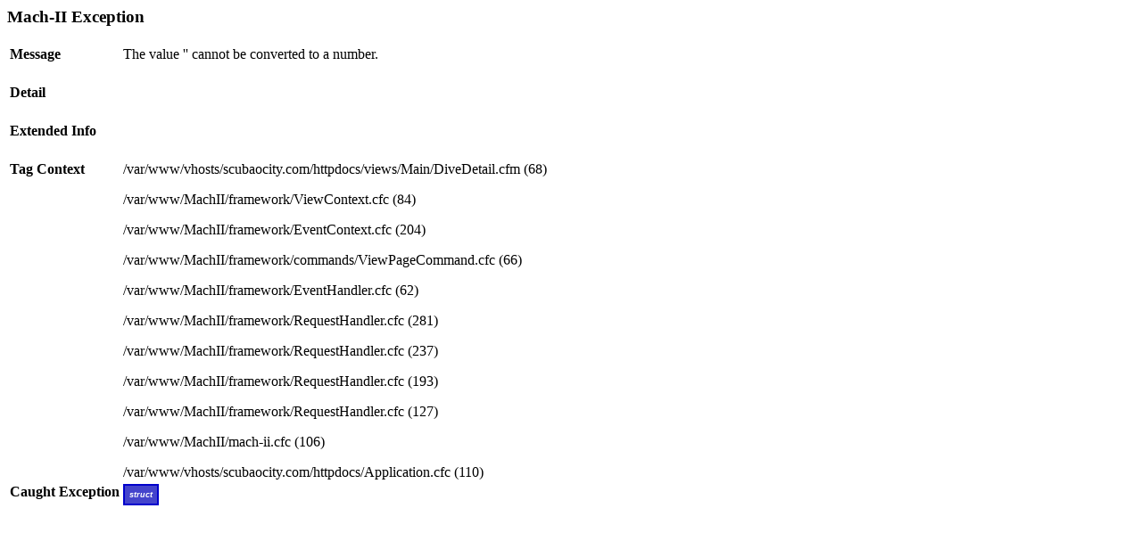

--- FILE ---
content_type: text/html; charset=UTF-8
request_url: https://conch.scubaocity.com/index.cfm?go=DiveDetail&id=140539
body_size: 49299
content:


        
        
		
		


	

		
		

		
		



		
		
			
		
		
		
		
		

		
		

		
		
		
		
		
		
		
		
		
		
		
		
		
		
		
			
			
			
			
			
			
			
			
		
		
		
		
			
		
		
		
			
			
			
			
			
		
		
		
	
		
		
		
		
		
		
		
	
		
		

		

		

		

		
			
		
	
		
		
			
		
		
		
			
			
		
		
		
		
		
		
			
		
		
		
			
		
		
		
		
		
		
		

		

		

		
			
		

		
			
		
	

		
		
		
		
		
		
		
					
		
		
		
		
		
		
		
			
			
		
		
		
		
			
		
		
		
		
		
			
		
			
			
		
		
		
		
		

		

		

		

		
			
		
	
		
			
		
		
		
		
		
		

		
		
		
			
			
			
		
		
		
	
		
		
		

		

		

		

		
			
		
	
	
		
		
			
		
			
			
		
		
		
		
		

		

		

		

		
			
		
	
		
			
		
		
		
		
		
		

		
		
		
			
				
					
					
		
		
		
		
		
		
		
		
		
						
			
			
				
			
			
			
			

		

		

		

		
			
		
	
			
			
			
				
			
			
			
			
				
			
			
			
			
		
		
		
		
			
		
		
		
			
			
			
	
				
			
	
		
			
		
		
		
			
			
		
		
		
		
		
		
			
		
		
		
			
		
		
		
		
		
		
		

		

		

		
			
		

		
			
		
	

		
		
		
		
		
		
		
					
		
		
		
		
		
		
		
			
			
		
		
		
		
		

		

		

		

		
			
		
	
		
			
		
		
		
		
		
		

		
		
		
		
		
			




<h3>Mach-II Exception</h3>


<table>
	<tr>
		<td valign="top"><h4>Message</h4></td>
		<td valign="top"><p>The value '' cannot be converted to a number.</p></td>
	</tr>
	<tr>
		<td valign="top"><h4>Detail</h4></td>
		<td valign="top"><p></p></td>
	</tr>
	<tr>
		<td valign="top"><h4>Extended Info</h4></td>
		<td valign="top"><p></p></td>
	</tr>
	<tr>
		<td valign="top"><h4>Tag Context</h4></td>
		<td valign="top">
			
			
				
				<p>/var/www/vhosts/scubaocity.com/httpdocs/views/Main/DiveDetail.cfm (68)</p>
			
				
				<p>/var/www/MachII/framework/ViewContext.cfc (84)</p>
			
				
				<p>/var/www/MachII/framework/EventContext.cfc (204)</p>
			
				
				<p>/var/www/MachII/framework/commands/ViewPageCommand.cfc (66)</p>
			
				
				<p>/var/www/MachII/framework/EventHandler.cfc (62)</p>
			
				
				<p>/var/www/MachII/framework/RequestHandler.cfc (281)</p>
			
				
				<p>/var/www/MachII/framework/RequestHandler.cfc (237)</p>
			
				
				<p>/var/www/MachII/framework/RequestHandler.cfc (193)</p>
			
				
				<p>/var/www/MachII/framework/RequestHandler.cfc (127)</p>
			
				
				<p>/var/www/MachII/mach-ii.cfc (106)</p>
			
				
				<p>/var/www/vhosts/scubaocity.com/httpdocs/Application.cfc (110)</p>
			
		</td>
	</tr>
	<tr>
		<td valign="top"><h4>Caught Exception</h4></td>
		<td valign="top">








	
	


































	

	

	

	
	
	

	

	
		
			
		
	

	

	

	
	
	

	
	

	
		
	





	
	
	










		
		
		
		

		
			
			
			
			
		

		
			
			
			
		

		

		
			
			
			
			
			
			
			
			
			
			
			
		

		

			 <style>



	table.cfdump_wddx,
	table.cfdump_xml,
	table.cfdump_struct,
	table.cfdump_array,
	table.cfdump_query,
	table.cfdump_cfc,
	table.cfdump_object,
	table.cfdump_binary,
	table.cfdump_udf,
	table.cfdump_udfbody,
	table.cfdump_udfarguments {
		font-size: xx-small;
		font-family: verdana, arial, helvetica, sans-serif;
		cell-spacing: 2px;
	}

	table.cfdump_wddx th,
	table.cfdump_xml th,
	table.cfdump_struct th,
	table.cfdump_array th,
	table.cfdump_query th,
	table.cfdump_cfc th,
	table.cfdump_object th,
	table.cfdump_binary th,
	table.cfdump_udf th,
	table.cfdump_udfbody th,
	table.cfdump_udfarguments th {
		text-align: left;
		color: white;
		padding: 5px;
	}

	table.cfdump_wddx td,
	table.cfdump_xml td,
	table.cfdump_struct td,
	table.cfdump_array td,
	table.cfdump_query td,
	table.cfdump_cfc td,
	table.cfdump_object td,
	table.cfdump_binary td,
	table.cfdump_udf td,
	table.cfdump_udfbody td,
	table.cfdump_udfarguments td {
		padding: 3px;
		background-color: #ffffff;
		vertical-align : top;
	}

	table.cfdump_wddx {
		background-color: #000000;
	}
	table.cfdump_wddx th.wddx {
		background-color: #444444;
	}


	table.cfdump_xml {
		background-color: #888888;
	}
	table.cfdump_xml th.xml {
		background-color: #aaaaaa;
	}
	table.cfdump_xml td.xml {
		background-color: #dddddd;
	}

	table.cfdump_struct {
		background-color: #0000cc ;
	}
	table.cfdump_struct th.struct {
		background-color: #4444cc ;
	}
	table.cfdump_struct td.struct {
		background-color: #ccddff;
	}

	table.cfdump_array {
		background-color: #006600 ;
	}
	table.cfdump_array th.array {
		background-color: #009900 ;
	}
	table.cfdump_array td.array {
		background-color: #ccffcc ;
	}

	table.cfdump_query {
		background-color: #884488 ;
	}
	table.cfdump_query th.query {
		background-color: #aa66aa ;
	}
	table.cfdump_query td.query {
		background-color: #ffddff ;
	}


	table.cfdump_cfc {
		background-color: #ff0000;
	}
	table.cfdump_cfc th.cfc{
		background-color: #ff4444;
	}
	table.cfdump_cfc td.cfc {
		background-color: #ffcccc;
	}


	table.cfdump_object {
		background-color : #ff0000;
	}
	table.cfdump_object th.object{
		background-color: #ff4444;
	}

	table.cfdump_binary {
		background-color : #eebb00;
	}
	table.cfdump_binary th.binary {
		background-color: #ffcc44;
	}
	table.cfdump_binary td {
		font-size: x-small;
	}
	table.cfdump_udf {
		background-color: #aa4400;
	}
	table.cfdump_udf th.udf {
		background-color: #cc6600;
	}
	table.cfdump_udfarguments {
		background-color: #dddddd;
		cell-spacing: 3;
	}
	table.cfdump_udfarguments th {
		background-color: #eeeeee;
		color: #000000;
	}


</style> 

			
				
				 <script language="javascript">



// for queries we have more than one td element to collapse/expand
	var expand = "open";

	dump = function( obj ) {
		var out = "" ;
		if ( typeof obj == "object" ) {
			for ( key in obj ) {
				if ( typeof obj[key] != "function" ) out += key + ': ' + obj[key] + '<br>' ;
			}
		}
	}


	cfdump_toggleRow = function(source) {
		//target is the right cell
		if(document.all) target = source.parentElement.cells[1];
		else {
			var element = null;
			var vLen = source.parentNode.childNodes.length;
			for(var i=vLen-1;i>0;i--){
				if(source.parentNode.childNodes[i].nodeType == 1){
					element = source.parentNode.childNodes[i];
					break;
				}
			}
			if(element == null)
				target = source.parentNode.lastChild;
			else
				target = element;
		}
		//target = source.parentNode.lastChild ;
		cfdump_toggleTarget( target, cfdump_toggleSource( source ) ) ;
	}

	cfdump_toggleXmlDoc = function(source) {

		var caption = source.innerHTML.split( ' [' ) ;

		// toggle source (header)
		if ( source.style.fontStyle == 'italic' ) {
			// closed -> short
			source.style.fontStyle = 'normal' ;
			source.innerHTML = caption[0] + ' [short version]' ;
			source.title = 'click to maximize' ;
			switchLongToState = 'closed' ;
			switchShortToState = 'open' ;
		} else if ( source.innerHTML.indexOf('[short version]') != -1 ) {
			// short -> full
			source.innerHTML = caption[0] + ' [long version]' ;
			source.title = 'click to collapse' ;
			switchLongToState = 'open' ;
			switchShortToState = 'closed' ;
		} else {
			// full -> closed
			source.style.fontStyle = 'italic' ;
			source.title = 'click to expand' ;
			source.innerHTML = caption[0] ;
			switchLongToState = 'closed' ;
			switchShortToState = 'closed' ;
		}

		// Toggle the target (everething below the header row).
		// First two rows are XMLComment and XMLRoot - they are part
		// of the long dump, the rest are direct children - part of the
		// short dump
		if(document.all) {
			var table = source.parentElement.parentElement ;
			for ( var i = 1; i < table.rows.length; i++ ) {
				target = table.rows[i] ;
				if ( i < 3 ) cfdump_toggleTarget( target, switchLongToState ) ;
				else cfdump_toggleTarget( target, switchShortToState ) ;
			}
		}
		else {
			var table = source.parentNode.parentNode ;
			var row = 1;
			for ( var i = 1; i < table.childNodes.length; i++ ) {
				target = table.childNodes[i] ;
				if( target.style ) {
					if ( row < 3 ) {
						cfdump_toggleTarget( target, switchLongToState ) ;
					} else {
						cfdump_toggleTarget( target, switchShortToState ) ;
					}
					row++;
				}
			}
		}
	}

	cfdump_toggleTable = function(source) {

		var switchToState = cfdump_toggleSource( source ) ;
		if(document.all) {
			var table = source.parentElement.parentElement ;
			for ( var i = 1; i < table.rows.length; i++ ) {
				target = table.rows[i] ;
				cfdump_toggleTarget( target, switchToState ) ;
			}
		}
		else {
			var table = source.parentNode.parentNode ;
			for ( var i = 1; i < table.childNodes.length; i++ ) {
				target = table.childNodes[i] ;
				if(target.style) {
					cfdump_toggleTarget( target, switchToState ) ;
				}
			}
		}
	}

	cfdump_toggleSource = function( source ) {
		if ( source.style.fontStyle == 'italic' || source.style.fontStyle == null) {
			source.style.fontStyle = 'normal' ;
			source.title = 'click to collapse' ;
			return 'open' ;
		} else {
			source.style.fontStyle = 'italic' ;
			source.title = 'click to expand' ;
			return 'closed' ;
		}
	}

	cfdump_toggleTarget = function( target, switchToState ) {
		if ( switchToState == 'open' )	target.style.display = '' ;
		else target.style.display = 'none' ;
	}

	// collapse all td elements for queries
	cfdump_toggleRow_qry = function(source) {
		expand = (source.title == "click to collapse") ? "closed" : "open";
		if(document.all) {
			var nbrChildren = source.parentElement.cells.length;
			if(nbrChildren > 1){
				for(i=nbrChildren-1;i>0;i--){
					target = source.parentElement.cells[i];
					cfdump_toggleTarget( target,expand ) ;
					cfdump_toggleSource_qry(source);
				}
			}
			else {
				//target is the right cell
				target = source.parentElement.cells[1];
				cfdump_toggleTarget( target, cfdump_toggleSource( source ) ) ;
			}
		}
		else{
			var target = null;
			var vLen = source.parentNode.childNodes.length;
			for(var i=vLen-1;i>1;i--){
				if(source.parentNode.childNodes[i].nodeType == 1){
					target = source.parentNode.childNodes[i];
					cfdump_toggleTarget( target,expand );
					cfdump_toggleSource_qry(source);
				}
			}
			if(target == null){
				//target is the last cell
				target = source.parentNode.lastChild;
				cfdump_toggleTarget( target, cfdump_toggleSource( source ) ) ;
			}
		}
	}

	cfdump_toggleSource_qry = function(source) {
		if(expand == "closed"){
			source.title = "click to expand";
			source.style.fontStyle = "italic";
		}
		else{
			source.title = "click to collapse";
			source.style.fontStyle = "normal";
		}
	}


</script> 
			

			
			

			

			
			
				
				
			<table class="cfdump_struct">
			<tr><th class="struct" colspan="2" onClick="cfdump_toggleTable(this);" style="cursor:pointer;font-style : italic;" title="click to expand">struct</th></tr>
			
			
				
				
					
					<tr style="display:none;">
					<td class="struct" onClick="cfdump_toggleRow(this);" style="cursor:pointer;" title="click to expand">Detail</td>
					<td>
					
						
							
								
			[empty string]
		
							
						
						
					</td>
					</tr>
					
				
			
				
				
					
					<tr style="display:none;">
					<td class="struct" onClick="cfdump_toggleRow(this);" style="cursor:pointer;" title="click to expand">ErrNumber</td>
					<td>
					
						
							
								
			0
		
							
						
						
					</td>
					</tr>
					
				
			
				
				
					
					<tr style="display:none;">
					<td class="struct" onClick="cfdump_toggleRow(this);" style="cursor:pointer;" title="click to expand">Message</td>
					<td>
					
						
							
								
			The value '' cannot be converted to a number.
		
							
						
						
					</td>
					</tr>
					
				
			
				
				
					
					<tr style="display:none;">
					<td class="struct" onClick="cfdump_toggleRow(this);" style="cursor:pointer;" title="click to expand">StackTrace</td>
					<td>
					
						
							
								
			coldfusion.runtime.Cast$NumberConversionException: The value '' cannot be converted to a number.
	at coldfusion.runtime.Cast._double(Cast.java:652)
	at coldfusion.runtime.Cast._double(Cast.java:632)
	at coldfusion.runtime.Cast._double(Cast.java:786)
	at cfDiveDetail2ecfm1619316276.runPage(/var/www/vhosts/scubaocity.com/httpdocs/views/Main/DiveDetail.cfm:68)
	at coldfusion.runtime.CfJspPage.invoke(CfJspPage.java:196)
	at coldfusion.tagext.lang.IncludeTag.doStartTag(IncludeTag.java:370)
	at coldfusion.runtime.CfJspPage._emptyTcfTag(CfJspPage.java:2661)
	at cfViewContext2ecfc1532750357$funcDISPLAYVIEW.runFunction(/var/www/MachII/framework/ViewContext.cfc:84)
	at coldfusion.runtime.UDFMethod.invoke(UDFMethod.java:418)
	at coldfusion.runtime.UDFMethod$ReturnTypeFilter.invoke(UDFMethod.java:360)
	at coldfusion.runtime.UDFMethod$ArgumentCollectionFilter.invoke(UDFMethod.java:324)
	at coldfusion.filter.FunctionAccessFilter.invoke(FunctionAccessFilter.java:59)
	at coldfusion.runtime.UDFMethod.runFilterChain(UDFMethod.java:277)
	at coldfusion.runtime.UDFMethod.invoke(UDFMethod.java:192)
	at coldfusion.runtime.TemplateProxy.invoke(TemplateProxy.java:448)
	at coldfusion.runtime.TemplateProxy.invoke(TemplateProxy.java:308)
	at coldfusion.runtime.CfJspPage._invoke(CfJspPage.java:2272)
	at cfEventContext2ecfc790947761$funcDISPLAYVIEW.runFunction(/var/www/MachII/framework/EventContext.cfc:204)
	at coldfusion.runtime.UDFMethod.invoke(UDFMethod.java:418)
	at coldfusion.runtime.UDFMethod$ReturnTypeFilter.invoke(UDFMethod.java:360)
	at coldfusion.runtime.UDFMethod$ArgumentCollectionFilter.invoke(UDFMethod.java:324)
	at coldfusion.filter.FunctionAccessFilter.invoke(FunctionAccessFilter.java:59)
	at coldfusion.runtime.UDFMethod.runFilterChain(UDFMethod.java:277)
	at coldfusion.runtime.UDFMethod.invoke(UDFMethod.java:192)
	at coldfusion.runtime.TemplateProxy.invoke(TemplateProxy.java:448)
	at coldfusion.runtime.TemplateProxy.invoke(TemplateProxy.java:308)
	at coldfusion.runtime.CfJspPage._invoke(CfJspPage.java:2272)
	at cfViewPageCommand2ecfc1512717099$funcEXECUTE.runFunction(/var/www/MachII/framework/commands/ViewPageCommand.cfc:66)
	at coldfusion.runtime.UDFMethod.invoke(UDFMethod.java:418)
	at coldfusion.runtime.UDFMethod$ReturnTypeFilter.invoke(UDFMethod.java:360)
	at coldfusion.runtime.UDFMethod$ArgumentCollectionFilter.invoke(UDFMethod.java:324)
	at coldfusion.filter.FunctionAccessFilter.invoke(FunctionAccessFilter.java:59)
	at coldfusion.runtime.UDFMethod.runFilterChain(UDFMethod.java:277)
	at coldfusion.runtime.UDFMethod.invoke(UDFMethod.java:192)
	at coldfusion.runtime.TemplateProxy.invoke(TemplateProxy.java:448)
	at coldfusion.runtime.TemplateProxy.invoke(TemplateProxy.java:308)
	at coldfusion.runtime.CfJspPage._invoke(CfJspPage.java:2272)
	at cfEventHandler2ecfc822049899$funcHANDLEEVENT.runFunction(/var/www/MachII/framework/EventHandler.cfc:62)
	at coldfusion.runtime.UDFMethod.invoke(UDFMethod.java:418)
	at coldfusion.runtime.UDFMethod$ReturnTypeFilter.invoke(UDFMethod.java:360)
	at coldfusion.runtime.UDFMethod$ArgumentCollectionFilter.invoke(UDFMethod.java:324)
	at coldfusion.filter.FunctionAccessFilter.invoke(FunctionAccessFilter.java:59)
	at coldfusion.runtime.UDFMethod.runFilterChain(UDFMethod.java:277)
	at coldfusion.runtime.UDFMethod.invoke(UDFMethod.java:192)
	at coldfusion.runtime.TemplateProxy.invoke(TemplateProxy.java:448)
	at coldfusion.runtime.TemplateProxy.invoke(TemplateProxy.java:308)
	at coldfusion.runtime.CfJspPage._invoke(CfJspPage.java:2272)
	at cfRequestHandler2ecfc1521584779$funcHANDLEEVENT.runFunction(/var/www/MachII/framework/RequestHandler.cfc:281)
	at coldfusion.runtime.UDFMethod.invoke(UDFMethod.java:418)
	at coldfusion.runtime.UDFMethod$ReturnTypeFilter.invoke(UDFMethod.java:360)
	at coldfusion.runtime.UDFMethod$ArgumentCollectionFilter.invoke(UDFMethod.java:324)
	at coldfusion.filter.FunctionAccessFilter.invoke(FunctionAccessFilter.java:59)
	at coldfusion.runtime.UDFMethod.runFilterChain(UDFMethod.java:277)
	at coldfusion.runtime.UDFMethod.invoke(UDFMethod.java:192)
	at coldfusion.runtime.CfJspPage._invokeUDF(CfJspPage.java:2471)
	at cfRequestHandler2ecfc1521584779$funcHANDLENEXTEVENT.runFunction(/var/www/MachII/framework/RequestHandler.cfc:237)
	at coldfusion.runtime.UDFMethod.invoke(UDFMethod.java:418)
	at coldfusion.runtime.UDFMethod$ReturnTypeFilter.invoke(UDFMethod.java:360)
	at coldfusion.runtime.UDFMethod$ArgumentCollectionFilter.invoke(UDFMethod.java:324)
	at coldfusion.filter.FunctionAccessFilter.invoke(FunctionAccessFilter.java:59)
	at coldfusion.runtime.UDFMethod.runFilterChain(UDFMethod.java:277)
	at coldfusion.runtime.UDFMethod.invoke(UDFMethod.java:192)
	at coldfusion.runtime.CfJspPage._invokeUDF(CfJspPage.java:2471)
	at cfRequestHandler2ecfc1521584779$funcPROCESSEVENTS.runFunction(/var/www/MachII/framework/RequestHandler.cfc:193)
	at coldfusion.runtime.UDFMethod.invoke(UDFMethod.java:418)
	at coldfusion.runtime.UDFMethod$ReturnTypeFilter.invoke(UDFMethod.java:360)
	at coldfusion.runtime.UDFMethod$ArgumentCollectionFilter.invoke(UDFMethod.java:324)
	at coldfusion.filter.FunctionAccessFilter.invoke(FunctionAccessFilter.java:59)
	at coldfusion.runtime.UDFMethod.runFilterChain(UDFMethod.java:277)
	at coldfusion.runtime.UDFMethod.invoke(UDFMethod.java:192)
	at coldfusion.runtime.CfJspPage._invokeUDF(CfJspPage.java:2471)
	at cfRequestHandler2ecfc1521584779$funcHANDLEREQUEST.runFunction(/var/www/MachII/framework/RequestHandler.cfc:127)
	at coldfusion.runtime.UDFMethod.invoke(UDFMethod.java:418)
	at coldfusion.runtime.UDFMethod$ReturnTypeFilter.invoke(UDFMethod.java:360)
	at coldfusion.runtime.UDFMethod$ArgumentCollectionFilter.invoke(UDFMethod.java:324)
	at coldfusion.filter.FunctionAccessFilter.invoke(FunctionAccessFilter.java:59)
	at coldfusion.runtime.UDFMethod.runFilterChain(UDFMethod.java:277)
	at coldfusion.runtime.UDFMethod.invoke(UDFMethod.java:192)
	at coldfusion.runtime.TemplateProxy.invoke(TemplateProxy.java:448)
	at coldfusion.runtime.TemplateProxy.invoke(TemplateProxy.java:308)
	at coldfusion.runtime.CfJspPage._invoke(CfJspPage.java:2272)
	at cfmach2dii2ecfc427237873$funcHANDLEREQUEST.runFunction(/var/www/MachII/mach-ii.cfc:106)
	at coldfusion.runtime.UDFMethod.invoke(UDFMethod.java:418)
	at coldfusion.runtime.UDFMethod$ReturnTypeFilter.invoke(UDFMethod.java:360)
	at coldfusion.runtime.UDFMethod$ArgumentCollectionFilter.invoke(UDFMethod.java:324)
	at coldfusion.filter.FunctionAccessFilter.invoke(FunctionAccessFilter.java:59)
	at coldfusion.runtime.UDFMethod.runFilterChain(UDFMethod.java:277)
	at coldfusion.runtime.UDFMethod.invoke(UDFMethod.java:192)
	at coldfusion.runtime.CfJspPage._invokeUDF(CfJspPage.java:2471)
	at cfApplication2ecfc1039746783$funcONREQUESTSTART.runFunction(/var/www/vhosts/scubaocity.com/httpdocs/Application.cfc:110)
	at coldfusion.runtime.UDFMethod.invoke(UDFMethod.java:418)
	at coldfusion.runtime.UDFMethod$ReturnTypeFilter.invoke(UDFMethod.java:360)
	at coldfusion.runtime.UDFMethod$ArgumentCollectionFilter.invoke(UDFMethod.java:324)
	at coldfusion.filter.FunctionAccessFilter.invoke(FunctionAccessFilter.java:59)
	at coldfusion.runtime.UDFMethod.runFilterChain(UDFMethod.java:277)
	at coldfusion.runtime.UDFMethod.invoke(UDFMethod.java:192)
	at coldfusion.runtime.TemplateProxy.invoke(TemplateProxy.java:448)
	at coldfusion.runtime.TemplateProxy.invoke(TemplateProxy.java:308)
	at coldfusion.runtime.AppEventInvoker.invoke(AppEventInvoker.java:74)
	at coldfusion.runtime.AppEventInvoker.onRequestStart(AppEventInvoker.java:221)
	at coldfusion.filter.ApplicationFilter.invoke(ApplicationFilter.java:264)
	at coldfusion.filter.RequestMonitorFilter.invoke(RequestMonitorFilter.java:48)
	at coldfusion.filter.MonitoringFilter.invoke(MonitoringFilter.java:40)
	at coldfusion.filter.PathFilter.invoke(PathFilter.java:86)
	at coldfusion.filter.ExceptionFilter.invoke(ExceptionFilter.java:70)
	at coldfusion.filter.ClientScopePersistenceFilter.invoke(ClientScopePersistenceFilter.java:28)
	at coldfusion.filter.BrowserFilter.invoke(BrowserFilter.java:38)
	at coldfusion.filter.NoCacheFilter.invoke(NoCacheFilter.java:46)
	at coldfusion.filter.GlobalsFilter.invoke(GlobalsFilter.java:38)
	at coldfusion.filter.DatasourceFilter.invoke(DatasourceFilter.java:22)
	at coldfusion.CfmServlet.service(CfmServlet.java:175)
	at coldfusion.bootstrap.BootstrapServlet.service(BootstrapServlet.java:89)
	at jrun.servlet.FilterChain.doFilter(FilterChain.java:86)
	at coldfusion.monitor.event.MonitoringServletFilter.doFilter(MonitoringServletFilter.java:42)
	at coldfusion.bootstrap.BootstrapFilter.doFilter(BootstrapFilter.java:46)
	at jrun.servlet.FilterChain.doFilter(FilterChain.java:94)
	at jrun.servlet.FilterChain.service(FilterChain.java:101)
	at jrun.servlet.ServletInvoker.invoke(ServletInvoker.java:106)
	at jrun.servlet.JRunInvokerChain.invokeNext(JRunInvokerChain.java:42)
	at jrun.servlet.JRunRequestDispatcher.invoke(JRunRequestDispatcher.java:286)
	at jrun.servlet.ServletEngineService.dispatch(ServletEngineService.java:543)
	at jrun.servlet.jrpp.JRunProxyService.invokeRunnable(JRunProxyService.java:203)
	at jrunx.scheduler.ThreadPool$DownstreamMetrics.invokeRunnable(ThreadPool.java:320)
	at jrunx.scheduler.ThreadPool$ThreadThrottle.invokeRunnable(ThreadPool.java:428)
	at jrunx.scheduler.ThreadPool$UpstreamMetrics.invokeRunnable(ThreadPool.java:266)
	at jrunx.scheduler.WorkerThread.run(WorkerThread.java:66)
		
							
						
						
					</td>
					</tr>
					
				
			
				
				
					
					<tr style="display:none;">
					<td class="struct" onClick="cfdump_toggleRow(this);" style="cursor:pointer;" title="click to expand">TagContext</td>
					<td>
					
						
							
								
			
				<table class="cfdump_array">
				<tr><th class="array" colspan="2" onClick="cfdump_toggleTable(this);" style="cursor:pointer;font-style : italic;" title="click to expand">array
				</th></tr>
				

				
				
					
					<tr style="display:none;"><td class="array" onClick="cfdump_toggleRow(this);" style="cursor:pointer;" title="click to expand">1</td>
					<td>

					
						
			<table class="cfdump_struct">
			<tr><th class="struct" colspan="2" onClick="cfdump_toggleTable(this);" style="cursor:pointer;font-style : italic;" title="click to expand">struct</th></tr>
			
			
				
				
					
					<tr style="display:none;">
					<td class="struct" onClick="cfdump_toggleRow(this);" style="cursor:pointer;" title="click to expand">COLUMN</td>
					<td>
					
						
							
								
			0
		
							
						
						
					</td>
					</tr>
					
				
			
				
				
					
					<tr style="display:none;">
					<td class="struct" onClick="cfdump_toggleRow(this);" style="cursor:pointer;" title="click to expand">ID</td>
					<td>
					
						
							
								
			CF_CAST
		
							
						
						
					</td>
					</tr>
					
				
			
				
				
					
					<tr style="display:none;">
					<td class="struct" onClick="cfdump_toggleRow(this);" style="cursor:pointer;" title="click to expand">LINE</td>
					<td>
					
						
							
								
			68
		
							
						
						
					</td>
					</tr>
					
				
			
				
				
					
					<tr style="display:none;">
					<td class="struct" onClick="cfdump_toggleRow(this);" style="cursor:pointer;" title="click to expand">RAW_TRACE</td>
					<td>
					
						
							
								
			at cfDiveDetail2ecfm1619316276.runPage(/var/www/vhosts/scubaocity.com/httpdocs/views/Main/DiveDetail.cfm:68)
		
							
						
						
					</td>
					</tr>
					
				
			
				
				
					
					<tr style="display:none;">
					<td class="struct" onClick="cfdump_toggleRow(this);" style="cursor:pointer;" title="click to expand">TEMPLATE</td>
					<td>
					
						
							
								
			/var/www/vhosts/scubaocity.com/httpdocs/views/Main/DiveDetail.cfm
		
							
						
						
					</td>
					</tr>
					
				
			
				
				
					
					<tr style="display:none;">
					<td class="struct" onClick="cfdump_toggleRow(this);" style="cursor:pointer;" title="click to expand">TYPE</td>
					<td>
					
						
							
								
			CFML
		
							
						
						
					</td>
					</tr>
					
				
			
			</table>
		
					

					</td></tr>
				
					
					<tr style="display:none;"><td class="array" onClick="cfdump_toggleRow(this);" style="cursor:pointer;" title="click to expand">2</td>
					<td>

					
						
			<table class="cfdump_struct">
			<tr><th class="struct" colspan="2" onClick="cfdump_toggleTable(this);" style="cursor:pointer;font-style : italic;" title="click to expand">struct</th></tr>
			
			
				
				
					
					<tr style="display:none;">
					<td class="struct" onClick="cfdump_toggleRow(this);" style="cursor:pointer;" title="click to expand">COLUMN</td>
					<td>
					
						
							
								
			0
		
							
						
						
					</td>
					</tr>
					
				
			
				
				
					
					<tr style="display:none;">
					<td class="struct" onClick="cfdump_toggleRow(this);" style="cursor:pointer;" title="click to expand">ID</td>
					<td>
					
						
							
								
			CFINCLUDE
		
							
						
						
					</td>
					</tr>
					
				
			
				
				
					
					<tr style="display:none;">
					<td class="struct" onClick="cfdump_toggleRow(this);" style="cursor:pointer;" title="click to expand">LINE</td>
					<td>
					
						
							
								
			84
		
							
						
						
					</td>
					</tr>
					
				
			
				
				
					
					<tr style="display:none;">
					<td class="struct" onClick="cfdump_toggleRow(this);" style="cursor:pointer;" title="click to expand">RAW_TRACE</td>
					<td>
					
						
							
								
			at cfViewContext2ecfc1532750357$funcDISPLAYVIEW.runFunction(/var/www/MachII/framework/ViewContext.cfc:84)
		
							
						
						
					</td>
					</tr>
					
				
			
				
				
					
					<tr style="display:none;">
					<td class="struct" onClick="cfdump_toggleRow(this);" style="cursor:pointer;" title="click to expand">TEMPLATE</td>
					<td>
					
						
							
								
			/var/www/MachII/framework/ViewContext.cfc
		
							
						
						
					</td>
					</tr>
					
				
			
				
				
					
					<tr style="display:none;">
					<td class="struct" onClick="cfdump_toggleRow(this);" style="cursor:pointer;" title="click to expand">TYPE</td>
					<td>
					
						
							
								
			CFML
		
							
						
						
					</td>
					</tr>
					
				
			
			</table>
		
					

					</td></tr>
				
					
					<tr style="display:none;"><td class="array" onClick="cfdump_toggleRow(this);" style="cursor:pointer;" title="click to expand">3</td>
					<td>

					
						
			<table class="cfdump_struct">
			<tr><th class="struct" colspan="2" onClick="cfdump_toggleTable(this);" style="cursor:pointer;font-style : italic;" title="click to expand">struct</th></tr>
			
			
				
				
					
					<tr style="display:none;">
					<td class="struct" onClick="cfdump_toggleRow(this);" style="cursor:pointer;" title="click to expand">COLUMN</td>
					<td>
					
						
							
								
			0
		
							
						
						
					</td>
					</tr>
					
				
			
				
				
					
					<tr style="display:none;">
					<td class="struct" onClick="cfdump_toggleRow(this);" style="cursor:pointer;" title="click to expand">ID</td>
					<td>
					
						
							
								
			CF_TEMPLATEPROXY
		
							
						
						
					</td>
					</tr>
					
				
			
				
				
					
					<tr style="display:none;">
					<td class="struct" onClick="cfdump_toggleRow(this);" style="cursor:pointer;" title="click to expand">LINE</td>
					<td>
					
						
							
								
			204
		
							
						
						
					</td>
					</tr>
					
				
			
				
				
					
					<tr style="display:none;">
					<td class="struct" onClick="cfdump_toggleRow(this);" style="cursor:pointer;" title="click to expand">RAW_TRACE</td>
					<td>
					
						
							
								
			at cfEventContext2ecfc790947761$funcDISPLAYVIEW.runFunction(/var/www/MachII/framework/EventContext.cfc:204)
		
							
						
						
					</td>
					</tr>
					
				
			
				
				
					
					<tr style="display:none;">
					<td class="struct" onClick="cfdump_toggleRow(this);" style="cursor:pointer;" title="click to expand">TEMPLATE</td>
					<td>
					
						
							
								
			/var/www/MachII/framework/EventContext.cfc
		
							
						
						
					</td>
					</tr>
					
				
			
				
				
					
					<tr style="display:none;">
					<td class="struct" onClick="cfdump_toggleRow(this);" style="cursor:pointer;" title="click to expand">TYPE</td>
					<td>
					
						
							
								
			CFML
		
							
						
						
					</td>
					</tr>
					
				
			
			</table>
		
					

					</td></tr>
				
					
					<tr style="display:none;"><td class="array" onClick="cfdump_toggleRow(this);" style="cursor:pointer;" title="click to expand">4</td>
					<td>

					
						
			<table class="cfdump_struct">
			<tr><th class="struct" colspan="2" onClick="cfdump_toggleTable(this);" style="cursor:pointer;font-style : italic;" title="click to expand">struct</th></tr>
			
			
				
				
					
					<tr style="display:none;">
					<td class="struct" onClick="cfdump_toggleRow(this);" style="cursor:pointer;" title="click to expand">COLUMN</td>
					<td>
					
						
							
								
			0
		
							
						
						
					</td>
					</tr>
					
				
			
				
				
					
					<tr style="display:none;">
					<td class="struct" onClick="cfdump_toggleRow(this);" style="cursor:pointer;" title="click to expand">ID</td>
					<td>
					
						
							
								
			CF_TEMPLATEPROXY
		
							
						
						
					</td>
					</tr>
					
				
			
				
				
					
					<tr style="display:none;">
					<td class="struct" onClick="cfdump_toggleRow(this);" style="cursor:pointer;" title="click to expand">LINE</td>
					<td>
					
						
							
								
			66
		
							
						
						
					</td>
					</tr>
					
				
			
				
				
					
					<tr style="display:none;">
					<td class="struct" onClick="cfdump_toggleRow(this);" style="cursor:pointer;" title="click to expand">RAW_TRACE</td>
					<td>
					
						
							
								
			at cfViewPageCommand2ecfc1512717099$funcEXECUTE.runFunction(/var/www/MachII/framework/commands/ViewPageCommand.cfc:66)
		
							
						
						
					</td>
					</tr>
					
				
			
				
				
					
					<tr style="display:none;">
					<td class="struct" onClick="cfdump_toggleRow(this);" style="cursor:pointer;" title="click to expand">TEMPLATE</td>
					<td>
					
						
							
								
			/var/www/MachII/framework/commands/ViewPageCommand.cfc
		
							
						
						
					</td>
					</tr>
					
				
			
				
				
					
					<tr style="display:none;">
					<td class="struct" onClick="cfdump_toggleRow(this);" style="cursor:pointer;" title="click to expand">TYPE</td>
					<td>
					
						
							
								
			CFML
		
							
						
						
					</td>
					</tr>
					
				
			
			</table>
		
					

					</td></tr>
				
					
					<tr style="display:none;"><td class="array" onClick="cfdump_toggleRow(this);" style="cursor:pointer;" title="click to expand">5</td>
					<td>

					
						
			<table class="cfdump_struct">
			<tr><th class="struct" colspan="2" onClick="cfdump_toggleTable(this);" style="cursor:pointer;font-style : italic;" title="click to expand">struct</th></tr>
			
			
				
				
					
					<tr style="display:none;">
					<td class="struct" onClick="cfdump_toggleRow(this);" style="cursor:pointer;" title="click to expand">COLUMN</td>
					<td>
					
						
							
								
			0
		
							
						
						
					</td>
					</tr>
					
				
			
				
				
					
					<tr style="display:none;">
					<td class="struct" onClick="cfdump_toggleRow(this);" style="cursor:pointer;" title="click to expand">ID</td>
					<td>
					
						
							
								
			CF_TEMPLATEPROXY
		
							
						
						
					</td>
					</tr>
					
				
			
				
				
					
					<tr style="display:none;">
					<td class="struct" onClick="cfdump_toggleRow(this);" style="cursor:pointer;" title="click to expand">LINE</td>
					<td>
					
						
							
								
			62
		
							
						
						
					</td>
					</tr>
					
				
			
				
				
					
					<tr style="display:none;">
					<td class="struct" onClick="cfdump_toggleRow(this);" style="cursor:pointer;" title="click to expand">RAW_TRACE</td>
					<td>
					
						
							
								
			at cfEventHandler2ecfc822049899$funcHANDLEEVENT.runFunction(/var/www/MachII/framework/EventHandler.cfc:62)
		
							
						
						
					</td>
					</tr>
					
				
			
				
				
					
					<tr style="display:none;">
					<td class="struct" onClick="cfdump_toggleRow(this);" style="cursor:pointer;" title="click to expand">TEMPLATE</td>
					<td>
					
						
							
								
			/var/www/MachII/framework/EventHandler.cfc
		
							
						
						
					</td>
					</tr>
					
				
			
				
				
					
					<tr style="display:none;">
					<td class="struct" onClick="cfdump_toggleRow(this);" style="cursor:pointer;" title="click to expand">TYPE</td>
					<td>
					
						
							
								
			CFML
		
							
						
						
					</td>
					</tr>
					
				
			
			</table>
		
					

					</td></tr>
				
					
					<tr style="display:none;"><td class="array" onClick="cfdump_toggleRow(this);" style="cursor:pointer;" title="click to expand">6</td>
					<td>

					
						
			<table class="cfdump_struct">
			<tr><th class="struct" colspan="2" onClick="cfdump_toggleTable(this);" style="cursor:pointer;font-style : italic;" title="click to expand">struct</th></tr>
			
			
				
				
					
					<tr style="display:none;">
					<td class="struct" onClick="cfdump_toggleRow(this);" style="cursor:pointer;" title="click to expand">COLUMN</td>
					<td>
					
						
							
								
			0
		
							
						
						
					</td>
					</tr>
					
				
			
				
				
					
					<tr style="display:none;">
					<td class="struct" onClick="cfdump_toggleRow(this);" style="cursor:pointer;" title="click to expand">ID</td>
					<td>
					
						
							
								
			CF_TEMPLATEPROXY
		
							
						
						
					</td>
					</tr>
					
				
			
				
				
					
					<tr style="display:none;">
					<td class="struct" onClick="cfdump_toggleRow(this);" style="cursor:pointer;" title="click to expand">LINE</td>
					<td>
					
						
							
								
			281
		
							
						
						
					</td>
					</tr>
					
				
			
				
				
					
					<tr style="display:none;">
					<td class="struct" onClick="cfdump_toggleRow(this);" style="cursor:pointer;" title="click to expand">RAW_TRACE</td>
					<td>
					
						
							
								
			at cfRequestHandler2ecfc1521584779$funcHANDLEEVENT.runFunction(/var/www/MachII/framework/RequestHandler.cfc:281)
		
							
						
						
					</td>
					</tr>
					
				
			
				
				
					
					<tr style="display:none;">
					<td class="struct" onClick="cfdump_toggleRow(this);" style="cursor:pointer;" title="click to expand">TEMPLATE</td>
					<td>
					
						
							
								
			/var/www/MachII/framework/RequestHandler.cfc
		
							
						
						
					</td>
					</tr>
					
				
			
				
				
					
					<tr style="display:none;">
					<td class="struct" onClick="cfdump_toggleRow(this);" style="cursor:pointer;" title="click to expand">TYPE</td>
					<td>
					
						
							
								
			CFML
		
							
						
						
					</td>
					</tr>
					
				
			
			</table>
		
					

					</td></tr>
				
					
					<tr style="display:none;"><td class="array" onClick="cfdump_toggleRow(this);" style="cursor:pointer;" title="click to expand">7</td>
					<td>

					
						
			<table class="cfdump_struct">
			<tr><th class="struct" colspan="2" onClick="cfdump_toggleTable(this);" style="cursor:pointer;font-style : italic;" title="click to expand">struct</th></tr>
			
			
				
				
					
					<tr style="display:none;">
					<td class="struct" onClick="cfdump_toggleRow(this);" style="cursor:pointer;" title="click to expand">COLUMN</td>
					<td>
					
						
							
								
			0
		
							
						
						
					</td>
					</tr>
					
				
			
				
				
					
					<tr style="display:none;">
					<td class="struct" onClick="cfdump_toggleRow(this);" style="cursor:pointer;" title="click to expand">ID</td>
					<td>
					
						
							
								
			CF_UDFMETHOD
		
							
						
						
					</td>
					</tr>
					
				
			
				
				
					
					<tr style="display:none;">
					<td class="struct" onClick="cfdump_toggleRow(this);" style="cursor:pointer;" title="click to expand">LINE</td>
					<td>
					
						
							
								
			237
		
							
						
						
					</td>
					</tr>
					
				
			
				
				
					
					<tr style="display:none;">
					<td class="struct" onClick="cfdump_toggleRow(this);" style="cursor:pointer;" title="click to expand">RAW_TRACE</td>
					<td>
					
						
							
								
			at cfRequestHandler2ecfc1521584779$funcHANDLENEXTEVENT.runFunction(/var/www/MachII/framework/RequestHandler.cfc:237)
		
							
						
						
					</td>
					</tr>
					
				
			
				
				
					
					<tr style="display:none;">
					<td class="struct" onClick="cfdump_toggleRow(this);" style="cursor:pointer;" title="click to expand">TEMPLATE</td>
					<td>
					
						
							
								
			/var/www/MachII/framework/RequestHandler.cfc
		
							
						
						
					</td>
					</tr>
					
				
			
				
				
					
					<tr style="display:none;">
					<td class="struct" onClick="cfdump_toggleRow(this);" style="cursor:pointer;" title="click to expand">TYPE</td>
					<td>
					
						
							
								
			CFML
		
							
						
						
					</td>
					</tr>
					
				
			
			</table>
		
					

					</td></tr>
				
					
					<tr style="display:none;"><td class="array" onClick="cfdump_toggleRow(this);" style="cursor:pointer;" title="click to expand">8</td>
					<td>

					
						
			<table class="cfdump_struct">
			<tr><th class="struct" colspan="2" onClick="cfdump_toggleTable(this);" style="cursor:pointer;font-style : italic;" title="click to expand">struct</th></tr>
			
			
				
				
					
					<tr style="display:none;">
					<td class="struct" onClick="cfdump_toggleRow(this);" style="cursor:pointer;" title="click to expand">COLUMN</td>
					<td>
					
						
							
								
			0
		
							
						
						
					</td>
					</tr>
					
				
			
				
				
					
					<tr style="display:none;">
					<td class="struct" onClick="cfdump_toggleRow(this);" style="cursor:pointer;" title="click to expand">ID</td>
					<td>
					
						
							
								
			CF_UDFMETHOD
		
							
						
						
					</td>
					</tr>
					
				
			
				
				
					
					<tr style="display:none;">
					<td class="struct" onClick="cfdump_toggleRow(this);" style="cursor:pointer;" title="click to expand">LINE</td>
					<td>
					
						
							
								
			193
		
							
						
						
					</td>
					</tr>
					
				
			
				
				
					
					<tr style="display:none;">
					<td class="struct" onClick="cfdump_toggleRow(this);" style="cursor:pointer;" title="click to expand">RAW_TRACE</td>
					<td>
					
						
							
								
			at cfRequestHandler2ecfc1521584779$funcPROCESSEVENTS.runFunction(/var/www/MachII/framework/RequestHandler.cfc:193)
		
							
						
						
					</td>
					</tr>
					
				
			
				
				
					
					<tr style="display:none;">
					<td class="struct" onClick="cfdump_toggleRow(this);" style="cursor:pointer;" title="click to expand">TEMPLATE</td>
					<td>
					
						
							
								
			/var/www/MachII/framework/RequestHandler.cfc
		
							
						
						
					</td>
					</tr>
					
				
			
				
				
					
					<tr style="display:none;">
					<td class="struct" onClick="cfdump_toggleRow(this);" style="cursor:pointer;" title="click to expand">TYPE</td>
					<td>
					
						
							
								
			CFML
		
							
						
						
					</td>
					</tr>
					
				
			
			</table>
		
					

					</td></tr>
				
					
					<tr style="display:none;"><td class="array" onClick="cfdump_toggleRow(this);" style="cursor:pointer;" title="click to expand">9</td>
					<td>

					
						
			<table class="cfdump_struct">
			<tr><th class="struct" colspan="2" onClick="cfdump_toggleTable(this);" style="cursor:pointer;font-style : italic;" title="click to expand">struct</th></tr>
			
			
				
				
					
					<tr style="display:none;">
					<td class="struct" onClick="cfdump_toggleRow(this);" style="cursor:pointer;" title="click to expand">COLUMN</td>
					<td>
					
						
							
								
			0
		
							
						
						
					</td>
					</tr>
					
				
			
				
				
					
					<tr style="display:none;">
					<td class="struct" onClick="cfdump_toggleRow(this);" style="cursor:pointer;" title="click to expand">ID</td>
					<td>
					
						
							
								
			CF_UDFMETHOD
		
							
						
						
					</td>
					</tr>
					
				
			
				
				
					
					<tr style="display:none;">
					<td class="struct" onClick="cfdump_toggleRow(this);" style="cursor:pointer;" title="click to expand">LINE</td>
					<td>
					
						
							
								
			127
		
							
						
						
					</td>
					</tr>
					
				
			
				
				
					
					<tr style="display:none;">
					<td class="struct" onClick="cfdump_toggleRow(this);" style="cursor:pointer;" title="click to expand">RAW_TRACE</td>
					<td>
					
						
							
								
			at cfRequestHandler2ecfc1521584779$funcHANDLEREQUEST.runFunction(/var/www/MachII/framework/RequestHandler.cfc:127)
		
							
						
						
					</td>
					</tr>
					
				
			
				
				
					
					<tr style="display:none;">
					<td class="struct" onClick="cfdump_toggleRow(this);" style="cursor:pointer;" title="click to expand">TEMPLATE</td>
					<td>
					
						
							
								
			/var/www/MachII/framework/RequestHandler.cfc
		
							
						
						
					</td>
					</tr>
					
				
			
				
				
					
					<tr style="display:none;">
					<td class="struct" onClick="cfdump_toggleRow(this);" style="cursor:pointer;" title="click to expand">TYPE</td>
					<td>
					
						
							
								
			CFML
		
							
						
						
					</td>
					</tr>
					
				
			
			</table>
		
					

					</td></tr>
				
					
					<tr style="display:none;"><td class="array" onClick="cfdump_toggleRow(this);" style="cursor:pointer;" title="click to expand">10</td>
					<td>

					
						
			<table class="cfdump_struct">
			<tr><th class="struct" colspan="2" onClick="cfdump_toggleTable(this);" style="cursor:pointer;font-style : italic;" title="click to expand">struct</th></tr>
			
			
				
				
					
					<tr style="display:none;">
					<td class="struct" onClick="cfdump_toggleRow(this);" style="cursor:pointer;" title="click to expand">COLUMN</td>
					<td>
					
						
							
								
			0
		
							
						
						
					</td>
					</tr>
					
				
			
				
				
					
					<tr style="display:none;">
					<td class="struct" onClick="cfdump_toggleRow(this);" style="cursor:pointer;" title="click to expand">ID</td>
					<td>
					
						
							
								
			CF_TEMPLATEPROXY
		
							
						
						
					</td>
					</tr>
					
				
			
				
				
					
					<tr style="display:none;">
					<td class="struct" onClick="cfdump_toggleRow(this);" style="cursor:pointer;" title="click to expand">LINE</td>
					<td>
					
						
							
								
			106
		
							
						
						
					</td>
					</tr>
					
				
			
				
				
					
					<tr style="display:none;">
					<td class="struct" onClick="cfdump_toggleRow(this);" style="cursor:pointer;" title="click to expand">RAW_TRACE</td>
					<td>
					
						
							
								
			at cfmach2dii2ecfc427237873$funcHANDLEREQUEST.runFunction(/var/www/MachII/mach-ii.cfc:106)
		
							
						
						
					</td>
					</tr>
					
				
			
				
				
					
					<tr style="display:none;">
					<td class="struct" onClick="cfdump_toggleRow(this);" style="cursor:pointer;" title="click to expand">TEMPLATE</td>
					<td>
					
						
							
								
			/var/www/MachII/mach-ii.cfc
		
							
						
						
					</td>
					</tr>
					
				
			
				
				
					
					<tr style="display:none;">
					<td class="struct" onClick="cfdump_toggleRow(this);" style="cursor:pointer;" title="click to expand">TYPE</td>
					<td>
					
						
							
								
			CFML
		
							
						
						
					</td>
					</tr>
					
				
			
			</table>
		
					

					</td></tr>
				
					
					<tr style="display:none;"><td class="array" onClick="cfdump_toggleRow(this);" style="cursor:pointer;" title="click to expand">11</td>
					<td>

					
						
			<table class="cfdump_struct">
			<tr><th class="struct" colspan="2" onClick="cfdump_toggleTable(this);" style="cursor:pointer;font-style : italic;" title="click to expand">struct</th></tr>
			
			
				
				
					
					<tr style="display:none;">
					<td class="struct" onClick="cfdump_toggleRow(this);" style="cursor:pointer;" title="click to expand">COLUMN</td>
					<td>
					
						
							
								
			0
		
							
						
						
					</td>
					</tr>
					
				
			
				
				
					
					<tr style="display:none;">
					<td class="struct" onClick="cfdump_toggleRow(this);" style="cursor:pointer;" title="click to expand">ID</td>
					<td>
					
						
							
								
			CF_UDFMETHOD
		
							
						
						
					</td>
					</tr>
					
				
			
				
				
					
					<tr style="display:none;">
					<td class="struct" onClick="cfdump_toggleRow(this);" style="cursor:pointer;" title="click to expand">LINE</td>
					<td>
					
						
							
								
			110
		
							
						
						
					</td>
					</tr>
					
				
			
				
				
					
					<tr style="display:none;">
					<td class="struct" onClick="cfdump_toggleRow(this);" style="cursor:pointer;" title="click to expand">RAW_TRACE</td>
					<td>
					
						
							
								
			at cfApplication2ecfc1039746783$funcONREQUESTSTART.runFunction(/var/www/vhosts/scubaocity.com/httpdocs/Application.cfc:110)
		
							
						
						
					</td>
					</tr>
					
				
			
				
				
					
					<tr style="display:none;">
					<td class="struct" onClick="cfdump_toggleRow(this);" style="cursor:pointer;" title="click to expand">TEMPLATE</td>
					<td>
					
						
							
								
			/var/www/vhosts/scubaocity.com/httpdocs/Application.cfc
		
							
						
						
					</td>
					</tr>
					
				
			
				
				
					
					<tr style="display:none;">
					<td class="struct" onClick="cfdump_toggleRow(this);" style="cursor:pointer;" title="click to expand">TYPE</td>
					<td>
					
						
							
								
			CFML
		
							
						
						
					</td>
					</tr>
					
				
			
			</table>
		
					

					</td></tr>
				

				
			</table>
		
		
							
						
						
					</td>
					</tr>
					
				
			
				
				
					
					<tr style="display:none;">
					<td class="struct" onClick="cfdump_toggleRow(this);" style="cursor:pointer;" title="click to expand">Type</td>
					<td>
					
						
							
								
			Expression
		
							
						
						
					</td>
					</tr>
					
				
			
				
				
					
					<tr style="display:none;">
					<td class="struct" onClick="cfdump_toggleRow(this);" style="cursor:pointer;" title="click to expand">source</td>
					<td>
					
						
							
								
			[empty string]
		
							
						
						
					</td>
					</tr>
					
				
			
			</table>
		
			
			
		
	








	
	</td>
	</tr>
</table>

		
	
		
		
		

		

		

		

		
			
		
	
	
		
		
			
		
	
		
		
		

		

		

		

		
			
		
	
	
			
			
	
		
		
		
		
		
		
		
		

		

		

		

		
			
		
	
		
		
	
	
	
		


	